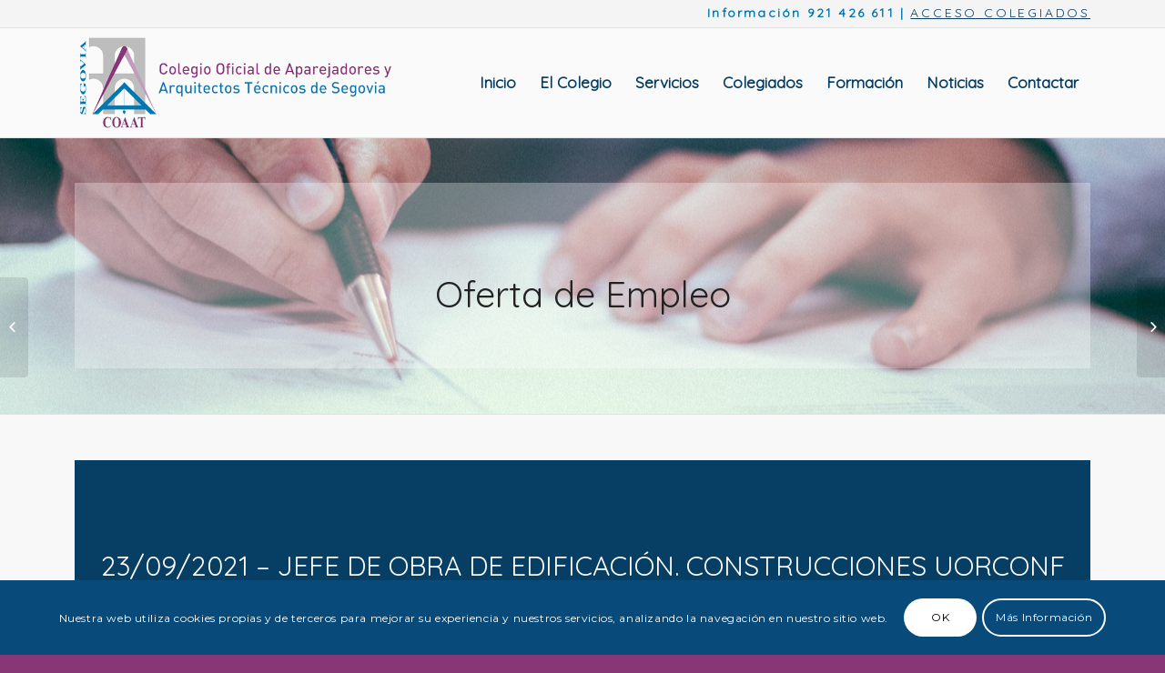

--- FILE ---
content_type: text/html; charset=UTF-8
request_url: https://www.coaatsg.es/23-09-2021-jefe-de-obra-de-edificacion-construcciones-uorconf-s-l/
body_size: 16238
content:
<!DOCTYPE html>
<html lang="es" class="html_stretched responsive av-preloader-active av-preloader-enabled av-default-lightbox  html_header_top html_logo_left html_main_nav_header html_menu_right html_custom html_header_sticky html_header_shrinking_disabled html_header_topbar_active html_mobile_menu_tablet html_header_searchicon_disabled html_content_align_center html_header_unstick_top_disabled html_header_stretch_disabled html_elegant-blog html_av-overlay-side html_av-overlay-side-minimal html_av-submenu-noclone html_entry_id_5725 av-no-preview html_text_menu_active ">
<head>
<meta charset="UTF-8" />


<!-- mobile setting -->
<meta name="viewport" content="width=device-width, initial-scale=1, maximum-scale=1">

<!-- Scripts/CSS and wp_head hook -->
<meta name='robots' content='index, follow, max-image-preview:large, max-snippet:-1, max-video-preview:-1' />
	<style>img:is([sizes="auto" i], [sizes^="auto," i]) { contain-intrinsic-size: 3000px 1500px }</style>
	
	<!-- This site is optimized with the Yoast SEO plugin v26.8 - https://yoast.com/product/yoast-seo-wordpress/ -->
	<title>23/09/2021 – JEFE DE OBRA DE EDIFICACIÓN. CONSTRUCCIONES UORCONF S.L. - COAAT SEGOVIA</title>
	<link rel="canonical" href="https://www.coaatsg.es/23-09-2021-jefe-de-obra-de-edificacion-construcciones-uorconf-s-l/" />
	<meta property="og:locale" content="es_ES" />
	<meta property="og:type" content="article" />
	<meta property="og:title" content="23/09/2021 – JEFE DE OBRA DE EDIFICACIÓN. CONSTRUCCIONES UORCONF S.L. - COAAT SEGOVIA" />
	<meta property="og:url" content="https://www.coaatsg.es/23-09-2021-jefe-de-obra-de-edificacion-construcciones-uorconf-s-l/" />
	<meta property="og:site_name" content="COAAT SEGOVIA" />
	<meta property="article:published_time" content="2021-09-23T12:26:28+00:00" />
	<meta property="article:modified_time" content="2021-09-23T12:29:28+00:00" />
	<meta name="author" content="usu_wpcoatsg" />
	<meta name="twitter:card" content="summary_large_image" />
	<meta name="twitter:label1" content="Escrito por" />
	<meta name="twitter:data1" content="usu_wpcoatsg" />
	<meta name="twitter:label2" content="Tiempo de lectura" />
	<meta name="twitter:data2" content="4 minutos" />
	<script type="application/ld+json" class="yoast-schema-graph">{"@context":"https://schema.org","@graph":[{"@type":"Article","@id":"https://www.coaatsg.es/23-09-2021-jefe-de-obra-de-edificacion-construcciones-uorconf-s-l/#article","isPartOf":{"@id":"https://www.coaatsg.es/23-09-2021-jefe-de-obra-de-edificacion-construcciones-uorconf-s-l/"},"author":{"name":"usu_wpcoatsg","@id":"https://www.coaatsg.es/#/schema/person/ab33794f037fe7f5f6a0d50e730fc074"},"headline":"23/09/2021 – JEFE DE OBRA DE EDIFICACIÓN. CONSTRUCCIONES UORCONF S.L.","datePublished":"2021-09-23T12:26:28+00:00","dateModified":"2021-09-23T12:29:28+00:00","mainEntityOfPage":{"@id":"https://www.coaatsg.es/23-09-2021-jefe-de-obra-de-edificacion-construcciones-uorconf-s-l/"},"wordCount":886,"articleSection":["2021","Ofertas de Empleo"],"inLanguage":"es"},{"@type":"WebPage","@id":"https://www.coaatsg.es/23-09-2021-jefe-de-obra-de-edificacion-construcciones-uorconf-s-l/","url":"https://www.coaatsg.es/23-09-2021-jefe-de-obra-de-edificacion-construcciones-uorconf-s-l/","name":"23/09/2021 – JEFE DE OBRA DE EDIFICACIÓN. CONSTRUCCIONES UORCONF S.L. - COAAT SEGOVIA","isPartOf":{"@id":"https://www.coaatsg.es/#website"},"datePublished":"2021-09-23T12:26:28+00:00","dateModified":"2021-09-23T12:29:28+00:00","author":{"@id":"https://www.coaatsg.es/#/schema/person/ab33794f037fe7f5f6a0d50e730fc074"},"breadcrumb":{"@id":"https://www.coaatsg.es/23-09-2021-jefe-de-obra-de-edificacion-construcciones-uorconf-s-l/#breadcrumb"},"inLanguage":"es","potentialAction":[{"@type":"ReadAction","target":["https://www.coaatsg.es/23-09-2021-jefe-de-obra-de-edificacion-construcciones-uorconf-s-l/"]}]},{"@type":"BreadcrumbList","@id":"https://www.coaatsg.es/23-09-2021-jefe-de-obra-de-edificacion-construcciones-uorconf-s-l/#breadcrumb","itemListElement":[{"@type":"ListItem","position":1,"name":"Portada","item":"https://www.coaatsg.es/home/"},{"@type":"ListItem","position":2,"name":"23/09/2021 – JEFE DE OBRA DE EDIFICACIÓN. CONSTRUCCIONES UORCONF S.L."}]},{"@type":"WebSite","@id":"https://www.coaatsg.es/#website","url":"https://www.coaatsg.es/","name":"COAAT SEGOVIA","description":"Colegio Oficial de Aparejadores y Arquitectos Técnicos de Segovia","potentialAction":[{"@type":"SearchAction","target":{"@type":"EntryPoint","urlTemplate":"https://www.coaatsg.es/?s={search_term_string}"},"query-input":{"@type":"PropertyValueSpecification","valueRequired":true,"valueName":"search_term_string"}}],"inLanguage":"es"},{"@type":"Person","@id":"https://www.coaatsg.es/#/schema/person/ab33794f037fe7f5f6a0d50e730fc074","name":"usu_wpcoatsg","image":{"@type":"ImageObject","inLanguage":"es","@id":"https://www.coaatsg.es/#/schema/person/image/","url":"https://secure.gravatar.com/avatar/4f5c1607bf2d02466c46a4e75c7ddbeb58d340b0fba57b8bd4b55ec23019ba4f?s=96&d=mm&r=g","contentUrl":"https://secure.gravatar.com/avatar/4f5c1607bf2d02466c46a4e75c7ddbeb58d340b0fba57b8bd4b55ec23019ba4f?s=96&d=mm&r=g","caption":"usu_wpcoatsg"},"url":"https://www.coaatsg.es/author/usu_wpcoatsg/"}]}</script>
	<!-- / Yoast SEO plugin. -->


<link rel='dns-prefetch' href='//fonts.googleapis.com' />
<link rel="alternate" type="application/rss+xml" title="COAAT SEGOVIA &raquo; Feed" href="https://www.coaatsg.es/feed/" />
<link rel="alternate" type="application/rss+xml" title="COAAT SEGOVIA &raquo; Feed de los comentarios" href="https://www.coaatsg.es/comments/feed/" />

<!-- google webfont font replacement -->

			<script type='text/javascript'>
			if(!document.cookie.match(/aviaPrivacyGoogleWebfontsDisabled/)){
				(function() {
					var f = document.createElement('link');
					
					f.type 	= 'text/css';
					f.rel 	= 'stylesheet';
					f.href 	= '//fonts.googleapis.com/css?family=Quicksand%7CMontserrat';
					f.id 	= 'avia-google-webfont';
					
					document.getElementsByTagName('head')[0].appendChild(f);
				})();
			}
			</script>
			<script type="text/javascript">
/* <![CDATA[ */
window._wpemojiSettings = {"baseUrl":"https:\/\/s.w.org\/images\/core\/emoji\/16.0.1\/72x72\/","ext":".png","svgUrl":"https:\/\/s.w.org\/images\/core\/emoji\/16.0.1\/svg\/","svgExt":".svg","source":{"concatemoji":"https:\/\/www.coaatsg.es\/wp-includes\/js\/wp-emoji-release.min.js?ver=6.8.3"}};
/*! This file is auto-generated */
!function(s,n){var o,i,e;function c(e){try{var t={supportTests:e,timestamp:(new Date).valueOf()};sessionStorage.setItem(o,JSON.stringify(t))}catch(e){}}function p(e,t,n){e.clearRect(0,0,e.canvas.width,e.canvas.height),e.fillText(t,0,0);var t=new Uint32Array(e.getImageData(0,0,e.canvas.width,e.canvas.height).data),a=(e.clearRect(0,0,e.canvas.width,e.canvas.height),e.fillText(n,0,0),new Uint32Array(e.getImageData(0,0,e.canvas.width,e.canvas.height).data));return t.every(function(e,t){return e===a[t]})}function u(e,t){e.clearRect(0,0,e.canvas.width,e.canvas.height),e.fillText(t,0,0);for(var n=e.getImageData(16,16,1,1),a=0;a<n.data.length;a++)if(0!==n.data[a])return!1;return!0}function f(e,t,n,a){switch(t){case"flag":return n(e,"\ud83c\udff3\ufe0f\u200d\u26a7\ufe0f","\ud83c\udff3\ufe0f\u200b\u26a7\ufe0f")?!1:!n(e,"\ud83c\udde8\ud83c\uddf6","\ud83c\udde8\u200b\ud83c\uddf6")&&!n(e,"\ud83c\udff4\udb40\udc67\udb40\udc62\udb40\udc65\udb40\udc6e\udb40\udc67\udb40\udc7f","\ud83c\udff4\u200b\udb40\udc67\u200b\udb40\udc62\u200b\udb40\udc65\u200b\udb40\udc6e\u200b\udb40\udc67\u200b\udb40\udc7f");case"emoji":return!a(e,"\ud83e\udedf")}return!1}function g(e,t,n,a){var r="undefined"!=typeof WorkerGlobalScope&&self instanceof WorkerGlobalScope?new OffscreenCanvas(300,150):s.createElement("canvas"),o=r.getContext("2d",{willReadFrequently:!0}),i=(o.textBaseline="top",o.font="600 32px Arial",{});return e.forEach(function(e){i[e]=t(o,e,n,a)}),i}function t(e){var t=s.createElement("script");t.src=e,t.defer=!0,s.head.appendChild(t)}"undefined"!=typeof Promise&&(o="wpEmojiSettingsSupports",i=["flag","emoji"],n.supports={everything:!0,everythingExceptFlag:!0},e=new Promise(function(e){s.addEventListener("DOMContentLoaded",e,{once:!0})}),new Promise(function(t){var n=function(){try{var e=JSON.parse(sessionStorage.getItem(o));if("object"==typeof e&&"number"==typeof e.timestamp&&(new Date).valueOf()<e.timestamp+604800&&"object"==typeof e.supportTests)return e.supportTests}catch(e){}return null}();if(!n){if("undefined"!=typeof Worker&&"undefined"!=typeof OffscreenCanvas&&"undefined"!=typeof URL&&URL.createObjectURL&&"undefined"!=typeof Blob)try{var e="postMessage("+g.toString()+"("+[JSON.stringify(i),f.toString(),p.toString(),u.toString()].join(",")+"));",a=new Blob([e],{type:"text/javascript"}),r=new Worker(URL.createObjectURL(a),{name:"wpTestEmojiSupports"});return void(r.onmessage=function(e){c(n=e.data),r.terminate(),t(n)})}catch(e){}c(n=g(i,f,p,u))}t(n)}).then(function(e){for(var t in e)n.supports[t]=e[t],n.supports.everything=n.supports.everything&&n.supports[t],"flag"!==t&&(n.supports.everythingExceptFlag=n.supports.everythingExceptFlag&&n.supports[t]);n.supports.everythingExceptFlag=n.supports.everythingExceptFlag&&!n.supports.flag,n.DOMReady=!1,n.readyCallback=function(){n.DOMReady=!0}}).then(function(){return e}).then(function(){var e;n.supports.everything||(n.readyCallback(),(e=n.source||{}).concatemoji?t(e.concatemoji):e.wpemoji&&e.twemoji&&(t(e.twemoji),t(e.wpemoji)))}))}((window,document),window._wpemojiSettings);
/* ]]> */
</script>
<link rel='stylesheet' id='mec-select2-style-css' href='https://www.coaatsg.es/wp-content/plugins/modern-events-calendar-lite/assets/packages/select2/select2.min.css?ver=6.4.1' type='text/css' media='all' />
<link rel='stylesheet' id='mec-font-icons-css' href='https://www.coaatsg.es/wp-content/plugins/modern-events-calendar-lite/assets/css/iconfonts.css?ver=6.8.3' type='text/css' media='all' />
<link rel='stylesheet' id='mec-frontend-style-css' href='https://www.coaatsg.es/wp-content/plugins/modern-events-calendar-lite/assets/css/frontend.min.css?ver=6.4.1' type='text/css' media='all' />
<link rel='stylesheet' id='mec-tooltip-style-css' href='https://www.coaatsg.es/wp-content/plugins/modern-events-calendar-lite/assets/packages/tooltip/tooltip.css?ver=6.8.3' type='text/css' media='all' />
<link rel='stylesheet' id='mec-tooltip-shadow-style-css' href='https://www.coaatsg.es/wp-content/plugins/modern-events-calendar-lite/assets/packages/tooltip/tooltipster-sideTip-shadow.min.css?ver=6.8.3' type='text/css' media='all' />
<link rel='stylesheet' id='featherlight-css' href='https://www.coaatsg.es/wp-content/plugins/modern-events-calendar-lite/assets/packages/featherlight/featherlight.css?ver=6.8.3' type='text/css' media='all' />
<link rel='stylesheet' id='mec-google-fonts-css' href='//fonts.googleapis.com/css?family=Montserrat%3A400%2C700%7CRoboto%3A100%2C300%2C400%2C700&#038;ver=6.8.3' type='text/css' media='all' />
<link rel='stylesheet' id='mec-custom-google-font-css' href='https://fonts.googleapis.com/css?family=Roboto%3A100%2C+100italic%2C+300%2C+300italic%2C+regular%2C+italic%2C+500%2C+500italic%2C+700%2C+700italic%2C+900%2C+900italic%2C+%7CRaleway%3A900italic%2C+900italic%2C+900italic%2C+900italic%2C+900italic%2C+900italic%2C+900italic%2C+900italic%2C+900italic%2C+900italic%2C+900italic%2C+900italic%2C+900italic%2C+900italic%2C+900italic%2C+900italic%2C+900italic%2C+900italic%2C+&#038;subset=latin%2Clatin-ext' type='text/css' media='all' />
<link rel='stylesheet' id='mec-lity-style-css' href='https://www.coaatsg.es/wp-content/plugins/modern-events-calendar-lite/assets/packages/lity/lity.min.css?ver=6.8.3' type='text/css' media='all' />
<link rel='stylesheet' id='mec-general-calendar-style-css' href='https://www.coaatsg.es/wp-content/plugins/modern-events-calendar-lite/assets/css/mec-general-calendar.css?ver=6.8.3' type='text/css' media='all' />
<style id='wp-emoji-styles-inline-css' type='text/css'>

	img.wp-smiley, img.emoji {
		display: inline !important;
		border: none !important;
		box-shadow: none !important;
		height: 1em !important;
		width: 1em !important;
		margin: 0 0.07em !important;
		vertical-align: -0.1em !important;
		background: none !important;
		padding: 0 !important;
	}
</style>
<link rel='stylesheet' id='avia-merged-styles-css' href='https://www.coaatsg.es/wp-content/uploads/dynamic_avia/avia-merged-styles-b9373a7869e29ddc0a420799fdd31851.css' type='text/css' media='all' />
<script type="text/javascript" src="https://www.coaatsg.es/wp-includes/js/jquery/jquery.min.js?ver=3.7.1" id="jquery-core-js"></script>
<script type="text/javascript" src="https://www.coaatsg.es/wp-includes/js/jquery/jquery-migrate.min.js?ver=3.4.1" id="jquery-migrate-js"></script>
<script type="text/javascript" src="https://www.coaatsg.es/wp-content/plugins/modern-events-calendar-lite/assets/js/mec-general-calendar.js?ver=6.4.1" id="mec-general-calendar-script-js"></script>
<script type="text/javascript" id="mec-frontend-script-js-extra">
/* <![CDATA[ */
var mecdata = {"day":"d\u00eda","days":"d\u00edas","hour":"hora","hours":"horas","minute":"minuto","minutes":"minutos","second":"segundo","seconds":"segundos","elementor_edit_mode":"no","recapcha_key":"","ajax_url":"https:\/\/www.coaatsg.es\/wp-admin\/admin-ajax.php","fes_nonce":"ccbd44e150","current_year":"2026","current_month":"01","datepicker_format":"yy-mm-dd&Y-m-d"};
/* ]]> */
</script>
<script type="text/javascript" src="https://www.coaatsg.es/wp-content/plugins/modern-events-calendar-lite/assets/js/frontend.js?ver=6.4.1" id="mec-frontend-script-js"></script>
<script type="text/javascript" src="https://www.coaatsg.es/wp-content/plugins/modern-events-calendar-lite/assets/js/events.js?ver=6.4.1" id="mec-events-script-js"></script>
<script type="text/javascript" src="https://www.coaatsg.es/wp-content/plugins/itro-popup/scripts/itro-scripts.js?ver=6.8.3" id="itro-scripts-js"></script>
<link rel="https://api.w.org/" href="https://www.coaatsg.es/wp-json/" /><link rel="alternate" title="JSON" type="application/json" href="https://www.coaatsg.es/wp-json/wp/v2/posts/5725" /><link rel="EditURI" type="application/rsd+xml" title="RSD" href="https://www.coaatsg.es/xmlrpc.php?rsd" />
<meta name="generator" content="WordPress 6.8.3" />
<link rel='shortlink' href='https://www.coaatsg.es/?p=5725' />
<link rel="alternate" title="oEmbed (JSON)" type="application/json+oembed" href="https://www.coaatsg.es/wp-json/oembed/1.0/embed?url=https%3A%2F%2Fwww.coaatsg.es%2F23-09-2021-jefe-de-obra-de-edificacion-construcciones-uorconf-s-l%2F" />
<link rel="alternate" title="oEmbed (XML)" type="text/xml+oembed" href="https://www.coaatsg.es/wp-json/oembed/1.0/embed?url=https%3A%2F%2Fwww.coaatsg.es%2F23-09-2021-jefe-de-obra-de-edificacion-construcciones-uorconf-s-l%2F&#038;format=xml" />
<link rel="profile" href="http://gmpg.org/xfn/11" />
<link rel="alternate" type="application/rss+xml" title="COAAT SEGOVIA RSS2 Feed" href="https://www.coaatsg.es/feed/" />
<link rel="pingback" href="https://www.coaatsg.es/xmlrpc.php" />

<style type='text/css' media='screen'>
 #top #header_main > .container, #top #header_main > .container .main_menu  .av-main-nav > li > a, #top #header_main #menu-item-shop .cart_dropdown_link{ height:120px; line-height: 120px; }
 .html_top_nav_header .av-logo-container{ height:120px;  }
 .html_header_top.html_header_sticky #top #wrap_all #main{ padding-top:150px; } 
</style>
<!--[if lt IE 9]><script src="https://www.coaatsg.es/wp-content/themes/enfold/js/html5shiv.js"></script><![endif]-->
<link rel="icon" href="https://www.coaatsg.es/wp-content/uploads/2019/07/logo_coaatsg.png" type="image/png">

<!-- To speed up the rendering and to display the site as fast as possible to the user we include some styles and scripts for above the fold content inline -->
<script type="text/javascript">'use strict';var avia_is_mobile=!1;if(/Android|webOS|iPhone|iPad|iPod|BlackBerry|IEMobile|Opera Mini/i.test(navigator.userAgent)&&'ontouchstart' in document.documentElement){avia_is_mobile=!0;document.documentElement.className+=' avia_mobile '}
else{document.documentElement.className+=' avia_desktop '};document.documentElement.className+=' js_active ';(function(){var e=['-webkit-','-moz-','-ms-',''],n='';for(var t in e){if(e[t]+'transform' in document.documentElement.style){document.documentElement.className+=' avia_transform ';n=e[t]+'transform'};if(e[t]+'perspective' in document.documentElement.style)document.documentElement.className+=' avia_transform3d '};if(typeof document.getElementsByClassName=='function'&&typeof document.documentElement.getBoundingClientRect=='function'&&avia_is_mobile==!1){if(n&&window.innerHeight>0){setTimeout(function(){var e=0,o={},a=0,t=document.getElementsByClassName('av-parallax'),i=window.pageYOffset||document.documentElement.scrollTop;for(e=0;e<t.length;e++){t[e].style.top='0px';o=t[e].getBoundingClientRect();a=Math.ceil((window.innerHeight+i-o.top)*0.3);t[e].style[n]='translate(0px, '+a+'px)';t[e].style.top='auto';t[e].className+=' enabled-parallax '}},50)}}})();</script>		<style type="text/css" id="wp-custom-css">
			avia-menu-subtext {
    color: #073e63;
}

.av-minimal-toggle.togglecontainer .single_toggle .toggler {
    border-radius: 0;
    border-left: none;
    border-right: none;
    border-top: none;
    font-size: 0.8em;
}
.avia-menu-fx {
position: absolute;
bottom: -10px;
height: 18px;
z-index: 10;
width: 100%;
left: 0;
opacity: 0;
visibility: hidden;
}
.avia-slideshow.image_no_stretch li img {
    width: 100%;
}
		</style>
		<style type='text/css'>
@font-face {font-family: 'entypo-fontello'; font-weight: normal; font-style: normal; font-display: auto;
src: url('https://www.coaatsg.es/wp-content/themes/enfold/config-templatebuilder/avia-template-builder/assets/fonts/entypo-fontello.eot');
src: url('https://www.coaatsg.es/wp-content/themes/enfold/config-templatebuilder/avia-template-builder/assets/fonts/entypo-fontello.eot?#iefix') format('embedded-opentype'), 
url('https://www.coaatsg.es/wp-content/themes/enfold/config-templatebuilder/avia-template-builder/assets/fonts/entypo-fontello.woff') format('woff'), 
url('https://www.coaatsg.es/wp-content/themes/enfold/config-templatebuilder/avia-template-builder/assets/fonts/entypo-fontello.ttf') format('truetype'), 
url('https://www.coaatsg.es/wp-content/themes/enfold/config-templatebuilder/avia-template-builder/assets/fonts/entypo-fontello.svg#entypo-fontello') format('svg');
} #top .avia-font-entypo-fontello, body .avia-font-entypo-fontello, html body [data-av_iconfont='entypo-fontello']:before{ font-family: 'entypo-fontello'; }

@font-face {font-family: 'justice'; font-weight: normal; font-style: normal; font-display: auto;
src: url('https://www.coaatsg.es/wp-content/uploads/avia_fonts/justice/justice.eot');
src: url('https://www.coaatsg.es/wp-content/uploads/avia_fonts/justice/justice.eot?#iefix') format('embedded-opentype'), 
url('https://www.coaatsg.es/wp-content/uploads/avia_fonts/justice/justice.woff') format('woff'), 
url('https://www.coaatsg.es/wp-content/uploads/avia_fonts/justice/justice.ttf') format('truetype'), 
url('https://www.coaatsg.es/wp-content/uploads/avia_fonts/justice/justice.svg#justice') format('svg');
} #top .avia-font-justice, body .avia-font-justice, html body [data-av_iconfont='justice']:before{ font-family: 'justice'; }
</style><style type="text/css">.mec-wrap, .mec-wrap div:not([class^="elementor-"]), .lity-container, .mec-wrap h1, .mec-wrap h2, .mec-wrap h3, .mec-wrap h4, .mec-wrap h5, .mec-wrap h6, .entry-content .mec-wrap h1, .entry-content .mec-wrap h2, .entry-content .mec-wrap h3, .entry-content .mec-wrap h4, .entry-content .mec-wrap h5, .entry-content .mec-wrap h6, .mec-wrap .mec-totalcal-box input[type="submit"], .mec-wrap .mec-totalcal-box .mec-totalcal-view span, .mec-agenda-event-title a, .lity-content .mec-events-meta-group-booking select, .lity-content .mec-book-ticket-variation h5, .lity-content .mec-events-meta-group-booking input[type="number"], .lity-content .mec-events-meta-group-booking input[type="text"], .lity-content .mec-events-meta-group-booking input[type="email"],.mec-organizer-item a, .mec-single-event .mec-events-meta-group-booking ul.mec-book-tickets-container li.mec-book-ticket-container label { font-family: "Montserrat", -apple-system, BlinkMacSystemFont, "Segoe UI", Roboto, sans-serif;}.mec-event-content p, .mec-search-bar-result .mec-event-detail{ font-family: Roboto, sans-serif;} .mec-wrap .mec-totalcal-box input, .mec-wrap .mec-totalcal-box select, .mec-checkboxes-search .mec-searchbar-category-wrap, .mec-wrap .mec-totalcal-box .mec-totalcal-view span { font-family: "Roboto", Helvetica, Arial, sans-serif; }.mec-event-grid-modern .event-grid-modern-head .mec-event-day, .mec-event-list-minimal .mec-time-details, .mec-event-list-minimal .mec-event-detail, .mec-event-list-modern .mec-event-detail, .mec-event-grid-minimal .mec-time-details, .mec-event-grid-minimal .mec-event-detail, .mec-event-grid-simple .mec-event-detail, .mec-event-cover-modern .mec-event-place, .mec-event-cover-clean .mec-event-place, .mec-calendar .mec-event-article .mec-localtime-details div, .mec-calendar .mec-event-article .mec-event-detail, .mec-calendar.mec-calendar-daily .mec-calendar-d-top h2, .mec-calendar.mec-calendar-daily .mec-calendar-d-top h3, .mec-toggle-item-col .mec-event-day, .mec-weather-summary-temp { font-family: "Roboto", sans-serif; } .mec-fes-form, .mec-fes-list, .mec-fes-form input, .mec-event-date .mec-tooltip .box, .mec-event-status .mec-tooltip .box, .ui-datepicker.ui-widget, .mec-fes-form button[type="submit"].mec-fes-sub-button, .mec-wrap .mec-timeline-events-container p, .mec-wrap .mec-timeline-events-container h4, .mec-wrap .mec-timeline-events-container div, .mec-wrap .mec-timeline-events-container a, .mec-wrap .mec-timeline-events-container span { font-family: -apple-system, BlinkMacSystemFont, "Segoe UI", Roboto, sans-serif !important; }.mec-hourly-schedule-speaker-name, .mec-events-meta-group-countdown .countdown-w span, .mec-single-event .mec-event-meta dt, .mec-hourly-schedule-speaker-job-title, .post-type-archive-mec-events h1, .mec-ticket-available-spots .mec-event-ticket-name, .tax-mec_category h1, .mec-wrap h1, .mec-wrap h2, .mec-wrap h3, .mec-wrap h4, .mec-wrap h5, .mec-wrap h6,.entry-content .mec-wrap h1, .entry-content .mec-wrap h2, .entry-content .mec-wrap h3,.entry-content  .mec-wrap h4, .entry-content .mec-wrap h5, .entry-content .mec-wrap h6{ font-family: 'Roboto', Helvetica, Arial, sans-serif;}.mec-single-event .mec-event-meta .mec-events-event-cost, .mec-event-data-fields .mec-event-data-field-item .mec-event-data-field-value, .mec-event-data-fields .mec-event-data-field-item .mec-event-data-field-name, .mec-wrap .info-msg div, .mec-wrap .mec-error div, .mec-wrap .mec-success div, .mec-wrap .warning-msg div, .mec-breadcrumbs .mec-current, .mec-events-meta-group-tags, .mec-single-event .mec-events-meta-group-booking .mec-event-ticket-available, .mec-single-modern .mec-single-event-bar>div dd, .mec-single-event .mec-event-meta dd, .mec-single-event .mec-event-meta dd a, .mec-next-occ-booking span, .mec-hourly-schedule-speaker-description, .mec-single-event .mec-speakers-details ul li .mec-speaker-job-title, .mec-single-event .mec-speakers-details ul li .mec-speaker-name, .mec-event-data-field-items, .mec-load-more-button, .mec-events-meta-group-tags a, .mec-events-button, .mec-wrap abbr, .mec-event-schedule-content dl dt, .mec-breadcrumbs a, .mec-breadcrumbs span .mec-event-content p, .mec-wrap p { font-family: 'Raleway',sans-serif; font-weight:300;}.mec-event-grid-minimal .mec-modal-booking-button:hover, .mec-events-timeline-wrap .mec-organizer-item a, .mec-events-timeline-wrap .mec-organizer-item:after, .mec-events-timeline-wrap .mec-shortcode-organizers i, .mec-timeline-event .mec-modal-booking-button, .mec-wrap .mec-map-lightbox-wp.mec-event-list-classic .mec-event-date, .mec-timetable-t2-col .mec-modal-booking-button:hover, .mec-event-container-classic .mec-modal-booking-button:hover, .mec-calendar-events-side .mec-modal-booking-button:hover, .mec-event-grid-yearly  .mec-modal-booking-button, .mec-events-agenda .mec-modal-booking-button, .mec-event-grid-simple .mec-modal-booking-button, .mec-event-list-minimal  .mec-modal-booking-button:hover, .mec-timeline-month-divider,  .mec-wrap.colorskin-custom .mec-totalcal-box .mec-totalcal-view span:hover,.mec-wrap.colorskin-custom .mec-calendar.mec-event-calendar-classic .mec-selected-day,.mec-wrap.colorskin-custom .mec-color, .mec-wrap.colorskin-custom .mec-event-sharing-wrap .mec-event-sharing > li:hover a, .mec-wrap.colorskin-custom .mec-color-hover:hover, .mec-wrap.colorskin-custom .mec-color-before *:before ,.mec-wrap.colorskin-custom .mec-widget .mec-event-grid-classic.owl-carousel .owl-nav i,.mec-wrap.colorskin-custom .mec-event-list-classic a.magicmore:hover,.mec-wrap.colorskin-custom .mec-event-grid-simple:hover .mec-event-title,.mec-wrap.colorskin-custom .mec-single-event .mec-event-meta dd.mec-events-event-categories:before,.mec-wrap.colorskin-custom .mec-single-event-date:before,.mec-wrap.colorskin-custom .mec-single-event-time:before,.mec-wrap.colorskin-custom .mec-events-meta-group.mec-events-meta-group-venue:before,.mec-wrap.colorskin-custom .mec-calendar .mec-calendar-side .mec-previous-month i,.mec-wrap.colorskin-custom .mec-calendar .mec-calendar-side .mec-next-month:hover,.mec-wrap.colorskin-custom .mec-calendar .mec-calendar-side .mec-previous-month:hover,.mec-wrap.colorskin-custom .mec-calendar .mec-calendar-side .mec-next-month:hover,.mec-wrap.colorskin-custom .mec-calendar.mec-event-calendar-classic dt.mec-selected-day:hover,.mec-wrap.colorskin-custom .mec-infowindow-wp h5 a:hover, .colorskin-custom .mec-events-meta-group-countdown .mec-end-counts h3,.mec-calendar .mec-calendar-side .mec-next-month i,.mec-wrap .mec-totalcal-box i,.mec-calendar .mec-event-article .mec-event-title a:hover,.mec-attendees-list-details .mec-attendee-profile-link a:hover,.mec-wrap.colorskin-custom .mec-next-event-details li i, .mec-next-event-details i:before, .mec-marker-infowindow-wp .mec-marker-infowindow-count, .mec-next-event-details a,.mec-wrap.colorskin-custom .mec-events-masonry-cats a.mec-masonry-cat-selected,.lity .mec-color,.lity .mec-color-before :before,.lity .mec-color-hover:hover,.lity .mec-wrap .mec-color,.lity .mec-wrap .mec-color-before :before,.lity .mec-wrap .mec-color-hover:hover,.leaflet-popup-content .mec-color,.leaflet-popup-content .mec-color-before :before,.leaflet-popup-content .mec-color-hover:hover,.leaflet-popup-content .mec-wrap .mec-color,.leaflet-popup-content .mec-wrap .mec-color-before :before,.leaflet-popup-content .mec-wrap .mec-color-hover:hover, .mec-calendar.mec-calendar-daily .mec-calendar-d-table .mec-daily-view-day.mec-daily-view-day-active.mec-color, .mec-map-boxshow div .mec-map-view-event-detail.mec-event-detail i,.mec-map-boxshow div .mec-map-view-event-detail.mec-event-detail:hover,.mec-map-boxshow .mec-color,.mec-map-boxshow .mec-color-before :before,.mec-map-boxshow .mec-color-hover:hover,.mec-map-boxshow .mec-wrap .mec-color,.mec-map-boxshow .mec-wrap .mec-color-before :before,.mec-map-boxshow .mec-wrap .mec-color-hover:hover, .mec-choosen-time-message, .mec-booking-calendar-month-navigation .mec-next-month:hover, .mec-booking-calendar-month-navigation .mec-previous-month:hover, .mec-yearly-view-wrap .mec-agenda-event-title a:hover, .mec-yearly-view-wrap .mec-yearly-title-sec .mec-next-year i, .mec-yearly-view-wrap .mec-yearly-title-sec .mec-previous-year i, .mec-yearly-view-wrap .mec-yearly-title-sec .mec-next-year:hover, .mec-yearly-view-wrap .mec-yearly-title-sec .mec-previous-year:hover, .mec-av-spot .mec-av-spot-head .mec-av-spot-box span, .mec-wrap.colorskin-custom .mec-calendar .mec-calendar-side .mec-previous-month:hover .mec-load-month-link, .mec-wrap.colorskin-custom .mec-calendar .mec-calendar-side .mec-next-month:hover .mec-load-month-link, .mec-yearly-view-wrap .mec-yearly-title-sec .mec-previous-year:hover .mec-load-month-link, .mec-yearly-view-wrap .mec-yearly-title-sec .mec-next-year:hover .mec-load-month-link, .mec-skin-list-events-container .mec-data-fields-tooltip .mec-data-fields-tooltip-box ul .mec-event-data-field-item a, .mec-booking-shortcode .mec-event-ticket-name, .mec-booking-shortcode .mec-event-ticket-price, .mec-booking-shortcode .mec-ticket-variation-name, .mec-booking-shortcode .mec-ticket-variation-price, .mec-booking-shortcode label, .mec-booking-shortcode .nice-select, .mec-booking-shortcode input, .mec-booking-shortcode span.mec-book-price-detail-description, .mec-booking-shortcode .mec-ticket-name, .mec-booking-shortcode label.wn-checkbox-label, .mec-wrap.mec-cart table tr td a {color: #2d5c88}.mec-skin-carousel-container .mec-event-footer-carousel-type3 .mec-modal-booking-button:hover, .mec-wrap.colorskin-custom .mec-event-sharing .mec-event-share:hover .event-sharing-icon,.mec-wrap.colorskin-custom .mec-event-grid-clean .mec-event-date,.mec-wrap.colorskin-custom .mec-event-list-modern .mec-event-sharing > li:hover a i,.mec-wrap.colorskin-custom .mec-event-list-modern .mec-event-sharing .mec-event-share:hover .mec-event-sharing-icon,.mec-wrap.colorskin-custom .mec-event-list-modern .mec-event-sharing li:hover a i,.mec-wrap.colorskin-custom .mec-calendar:not(.mec-event-calendar-classic) .mec-selected-day,.mec-wrap.colorskin-custom .mec-calendar .mec-selected-day:hover,.mec-wrap.colorskin-custom .mec-calendar .mec-calendar-row  dt.mec-has-event:hover,.mec-wrap.colorskin-custom .mec-calendar .mec-has-event:after, .mec-wrap.colorskin-custom .mec-bg-color, .mec-wrap.colorskin-custom .mec-bg-color-hover:hover, .colorskin-custom .mec-event-sharing-wrap:hover > li, .mec-wrap.colorskin-custom .mec-totalcal-box .mec-totalcal-view span.mec-totalcalview-selected,.mec-wrap .flip-clock-wrapper ul li a div div.inn,.mec-wrap .mec-totalcal-box .mec-totalcal-view span.mec-totalcalview-selected,.event-carousel-type1-head .mec-event-date-carousel,.mec-event-countdown-style3 .mec-event-date,#wrap .mec-wrap article.mec-event-countdown-style1,.mec-event-countdown-style1 .mec-event-countdown-part3 a.mec-event-button,.mec-wrap .mec-event-countdown-style2,.mec-map-get-direction-btn-cnt input[type="submit"],.mec-booking button,span.mec-marker-wrap,.mec-wrap.colorskin-custom .mec-timeline-events-container .mec-timeline-event-date:before, .mec-has-event-for-booking.mec-active .mec-calendar-novel-selected-day, .mec-booking-tooltip.multiple-time .mec-booking-calendar-date.mec-active, .mec-booking-tooltip.multiple-time .mec-booking-calendar-date:hover, .mec-ongoing-normal-label, .mec-calendar .mec-has-event:after, .mec-event-list-modern .mec-event-sharing li:hover .telegram{background-color: #2d5c88;}.mec-booking-tooltip.multiple-time .mec-booking-calendar-date:hover, .mec-calendar-day.mec-active .mec-booking-tooltip.multiple-time .mec-booking-calendar-date.mec-active{ background-color: #2d5c88;}.mec-skin-carousel-container .mec-event-footer-carousel-type3 .mec-modal-booking-button:hover, .mec-timeline-month-divider, .mec-wrap.colorskin-custom .mec-single-event .mec-speakers-details ul li .mec-speaker-avatar a:hover img,.mec-wrap.colorskin-custom .mec-event-list-modern .mec-event-sharing > li:hover a i,.mec-wrap.colorskin-custom .mec-event-list-modern .mec-event-sharing .mec-event-share:hover .mec-event-sharing-icon,.mec-wrap.colorskin-custom .mec-event-list-standard .mec-month-divider span:before,.mec-wrap.colorskin-custom .mec-single-event .mec-social-single:before,.mec-wrap.colorskin-custom .mec-single-event .mec-frontbox-title:before,.mec-wrap.colorskin-custom .mec-calendar .mec-calendar-events-side .mec-table-side-day, .mec-wrap.colorskin-custom .mec-border-color, .mec-wrap.colorskin-custom .mec-border-color-hover:hover, .colorskin-custom .mec-single-event .mec-frontbox-title:before, .colorskin-custom .mec-single-event .mec-wrap-checkout h4:before, .colorskin-custom .mec-single-event .mec-events-meta-group-booking form > h4:before, .mec-wrap.colorskin-custom .mec-totalcal-box .mec-totalcal-view span.mec-totalcalview-selected,.mec-wrap .mec-totalcal-box .mec-totalcal-view span.mec-totalcalview-selected,.event-carousel-type1-head .mec-event-date-carousel:after,.mec-wrap.colorskin-custom .mec-events-masonry-cats a.mec-masonry-cat-selected, .mec-marker-infowindow-wp .mec-marker-infowindow-count, .mec-wrap.colorskin-custom .mec-events-masonry-cats a:hover, .mec-has-event-for-booking .mec-calendar-novel-selected-day, .mec-booking-tooltip.multiple-time .mec-booking-calendar-date.mec-active, .mec-booking-tooltip.multiple-time .mec-booking-calendar-date:hover, .mec-virtual-event-history h3:before, .mec-booking-tooltip.multiple-time .mec-booking-calendar-date:hover, .mec-calendar-day.mec-active .mec-booking-tooltip.multiple-time .mec-booking-calendar-date.mec-active, .mec-rsvp-form-box form > h4:before, .mec-wrap .mec-box-title::before, .mec-box-title::before  {border-color: #2d5c88;}.mec-wrap.colorskin-custom .mec-event-countdown-style3 .mec-event-date:after,.mec-wrap.colorskin-custom .mec-month-divider span:before, .mec-calendar.mec-event-container-simple dl dt.mec-selected-day, .mec-calendar.mec-event-container-simple dl dt.mec-selected-day:hover{border-bottom-color:#2d5c88;}.mec-wrap.colorskin-custom  article.mec-event-countdown-style1 .mec-event-countdown-part2:after{border-color: transparent transparent transparent #2d5c88;}.mec-wrap.colorskin-custom .mec-box-shadow-color { box-shadow: 0 4px 22px -7px #2d5c88;}.mec-events-timeline-wrap .mec-shortcode-organizers, .mec-timeline-event .mec-modal-booking-button, .mec-events-timeline-wrap:before, .mec-wrap.colorskin-custom .mec-timeline-event-local-time, .mec-wrap.colorskin-custom .mec-timeline-event-time ,.mec-wrap.colorskin-custom .mec-timeline-event-location,.mec-choosen-time-message { background: rgba(45,92,136,.11);}.mec-wrap.colorskin-custom .mec-timeline-events-container .mec-timeline-event-date:after{ background: rgba(45,92,136,.3);}.mec-booking-shortcode button { box-shadow: 0 2px 2px rgba(45 92 136 / 27%);}.mec-booking-shortcode button.mec-book-form-back-button{ background-color: rgba(45 92 136 / 40%);}.mec-events-meta-group-booking-shortcode{ background: rgba(45,92,136,.14);}.mec-booking-shortcode label.wn-checkbox-label, .mec-booking-shortcode .nice-select,.mec-booking-shortcode input, .mec-booking-shortcode .mec-book-form-gateway-label input[type=radio]:before, .mec-booking-shortcode input[type=radio]:checked:before, .mec-booking-shortcode ul.mec-book-price-details li, .mec-booking-shortcode ul.mec-book-price-details{ border-color: rgba(45 92 136 / 27%) !important;}.mec-booking-shortcode input::-webkit-input-placeholder,.mec-booking-shortcode textarea::-webkit-input-placeholder{color: #2d5c88}.mec-booking-shortcode input::-moz-placeholder,.mec-booking-shortcode textarea::-moz-placeholder{color: #2d5c88}.mec-booking-shortcode input:-ms-input-placeholder,.mec-booking-shortcode textarea:-ms-input-placeholder {color: #2d5c88}.mec-booking-shortcode input:-moz-placeholder,.mec-booking-shortcode textarea:-moz-placeholder {color: #2d5c88}.mec-booking-shortcode label.wn-checkbox-label:after, .mec-booking-shortcode label.wn-checkbox-label:before, .mec-booking-shortcode input[type=radio]:checked:after{background-color: #2d5c88}</style>

<!--
Debugging Info for Theme support: 

Theme: Enfold
Version: 4.5.7
Installed: enfold
AviaFramework Version: 5.0
AviaBuilder Version: 0.9.5
aviaElementManager Version: 1.0.1
ML:256-PU:30-PLA:11
WP:6.8.3
Compress: CSS:all theme files - JS:all theme files
Updates: disabled
PLAu:10
-->
</head>




<body id="top" class="wp-singular post-template-default single single-post postid-5725 single-format-standard wp-theme-enfold  rtl_columns stretched quicksand montserrat sidebar_shadow" itemscope="itemscope" itemtype="https://schema.org/WebPage" >

	<div class='av-siteloader-wrap av-transition-enabled'><div class='av-siteloader-inner'><div class='av-siteloader-cell'><div class='av-siteloader'><div class='av-siteloader-extra'></div></div></div></div></div>
	<div id='wrap_all'>

	
<header id='header' class='all_colors header_color light_bg_color  av_header_top av_logo_left av_main_nav_header av_menu_right av_custom av_header_sticky av_header_shrinking_disabled av_header_stretch_disabled av_mobile_menu_tablet av_header_searchicon_disabled av_header_unstick_top_disabled av_bottom_nav_disabled  av_header_border_disabled'  role="banner" itemscope="itemscope" itemtype="https://schema.org/WPHeader" >

		<div id='header_meta' class='container_wrap container_wrap_meta  av_secondary_right av_extra_header_active av_phone_active_right av_entry_id_5725'>
		
			      <div class='container'>
			      <div class='phone-info '><span><h6>Información 921 426 611 | <a href="https://www.coaatsg.es/acceso-colegiados/">Acceso Colegiados</a></h6></span></div>			      </div>
		</div>

		<div  id='header_main' class='container_wrap container_wrap_logo'>
	
        <div class='container av-logo-container'><div class='inner-container'><span class='logo'><a href='https://www.coaatsg.es/'><img height='100' width='300' src='https://www.coaatsg.es/wp-content/uploads/2019/07/logo_texto611x208.png' alt='COAAT SEGOVIA' /></a></span><nav class='main_menu' data-selectname='Selecciona una página'  role="navigation" itemscope="itemscope" itemtype="https://schema.org/SiteNavigationElement" ><div class="avia-menu av-main-nav-wrap"><ul id="avia-menu" class="menu av-main-nav"><li id="menu-item-865" class="menu-item menu-item-type-post_type menu-item-object-page menu-item-home menu-item-top-level menu-item-top-level-1"><a href="https://www.coaatsg.es/" itemprop="url"><span class="avia-bullet"></span><span class="avia-menu-text">Inicio</span><span class="avia-menu-fx"><span class="avia-arrow-wrap"><span class="avia-arrow"></span></span></span></a></li>
<li id="menu-item-1004" class="menu-item menu-item-type-post_type menu-item-object-page menu-item-top-level menu-item-top-level-2"><a href="https://www.coaatsg.es/el-colegio/" itemprop="url"><span class="avia-bullet"></span><span class="avia-menu-text">El Colegio</span><span class="avia-menu-fx"><span class="avia-arrow-wrap"><span class="avia-arrow"></span></span></span></a></li>
<li id="menu-item-1880" class="menu-item menu-item-type-custom menu-item-object-custom menu-item-top-level menu-item-top-level-3"><a href="https://www.coaatsg.es/el-colegio/#servicios" itemprop="url"><span class="avia-bullet"></span><span class="avia-menu-text">Servicios</span><span class="avia-menu-fx"><span class="avia-arrow-wrap"><span class="avia-arrow"></span></span></span></a></li>
<li id="menu-item-1351" class="menu-item menu-item-type-post_type menu-item-object-page menu-item-top-level menu-item-top-level-4"><a href="https://www.coaatsg.es/colegiados/" itemprop="url"><span class="avia-bullet"></span><span class="avia-menu-text">Colegiados</span><span class="avia-menu-fx"><span class="avia-arrow-wrap"><span class="avia-arrow"></span></span></span></a></li>
<li id="menu-item-1489" class="menu-item menu-item-type-post_type menu-item-object-page menu-item-top-level menu-item-top-level-5"><a href="https://www.coaatsg.es/formacion/" itemprop="url"><span class="avia-bullet"></span><span class="avia-menu-text">Formación</span><span class="avia-menu-fx"><span class="avia-arrow-wrap"><span class="avia-arrow"></span></span></span></a></li>
<li id="menu-item-1697" class="menu-item menu-item-type-post_type menu-item-object-page menu-item-has-children menu-item-top-level menu-item-top-level-6"><a href="https://www.coaatsg.es/comunicacion/" itemprop="url"><span class="avia-bullet"></span><span class="avia-menu-text">Noticias</span><span class="avia-menu-fx"><span class="avia-arrow-wrap"><span class="avia-arrow"></span></span></span></a>


<ul class="sub-menu">
	<li id="menu-item-6773" class="menu-item menu-item-type-custom menu-item-object-custom"><a href="https://www.coaatsg.es/consejo-comunicaciones/" itemprop="url"><span class="avia-bullet"></span><span class="avia-menu-text">Consejo</span></a></li>
	<li id="menu-item-6774" class="menu-item menu-item-type-custom menu-item-object-custom"><a href="https://www.coaatsg.es/colegio-comunicaciones/" itemprop="url"><span class="avia-bullet"></span><span class="avia-menu-text">Colegio</span></a></li>
</ul>
</li>
<li id="menu-item-866" class="menu-item menu-item-type-post_type menu-item-object-page menu-item-top-level menu-item-top-level-7"><a href="https://www.coaatsg.es/contacto-coaatsg/" itemprop="url"><span class="avia-bullet"></span><span class="avia-menu-text">Contactar</span><span class="avia-menu-fx"><span class="avia-arrow-wrap"><span class="avia-arrow"></span></span></span></a></li>
<li class="av-burger-menu-main menu-item-avia-special av-small-burger-icon">
	        			<a href="#">
							<span class="av-hamburger av-hamburger--spin av-js-hamburger">
					        <span class="av-hamburger-box">
						          <span class="av-hamburger-inner"></span>
						          <strong>Menú</strong>
					        </span>
							</span>
						</a>
	        		   </li></ul></div></nav></div> </div> 
		<!-- end container_wrap-->
		</div>
		<div class='header_bg'></div>

<!-- end header -->
</header>
		
	<div id='main' class='all_colors' data-scroll-offset='120'>

	<div id='av_section_1' class='avia-section main_color avia-section-default avia-no-shadow avia-bg-style-scroll  avia-builder-el-0  el_before_av_one_full  avia-builder-el-first    av-minimum-height av-minimum-height-25  container_wrap fullsize' style='background-repeat: no-repeat; background-image: url(https://www.coaatsg.es/wp-content/uploads/2019/10/writing-1149962_1920.jpg);background-attachment: scroll; background-position: center center;  '  data-section-bg-repeat='no-repeat' data-av_minimum_height_pc='25'><div class='container' ><main  role="main" itemscope="itemscope" itemtype="https://schema.org/Blog"  class='template-page content  av-content-full alpha units'><div class='post-entry post-entry-type-page post-entry-5725'><div class='entry-content-wrapper clearfix'>
<div class="flex_column av_one_full  flex_column_div av-zero-column-padding first  avia-builder-el-1  avia-builder-el-no-sibling   " style='background: rgba(255,255,255,0.3); background-color:rgba(255,255,255,0.3); border-radius:0px; '><div style='height:50px' class='hr hr-invisible   avia-builder-el-2  el_before_av_heading  avia-builder-el-first  '><span class='hr-inner ' ><span class='hr-inner-style'></span></span></div>
<div style='padding-bottom:10px; font-size:40px;' class='av-special-heading av-special-heading-h3  blockquote modern-quote modern-centered  avia-builder-el-3  el_after_av_hr  el_before_av_hr   av-inherit-size '><h3 class='av-special-heading-tag '  itemprop="headline"  >Oferta de Empleo</h3><div class='special-heading-border'><div class='special-heading-inner-border' ></div></div></div>
<div style='height:50px' class='hr hr-invisible   avia-builder-el-4  el_after_av_heading  avia-builder-el-last  '><span class='hr-inner ' ><span class='hr-inner-style'></span></span></div></div>
</div></div></main><!-- close content main element --></div></div><div id='after_section_1' class='main_color av_default_container_wrap container_wrap fullsize' style=' '  ><div class='container' ><div class='template-page content  av-content-full alpha units'><div class='post-entry post-entry-type-page post-entry-5725'><div class='entry-content-wrapper clearfix'>
<div class="flex_column av_one_full  flex_column_div first  avia-builder-el-5  el_after_av_section  avia-builder-el-no-sibling   " style='background: #073e63; padding:0px 25px 5px 25px ; background-color:#073e63; border-radius:0px; '><div style='height:50px' class='hr hr-invisible   avia-builder-el-6  el_before_av_heading  avia-builder-el-first  '><span class='hr-inner ' ><span class='hr-inner-style'></span></span></div>
<div style='padding-bottom:10px; color:#ffffff;font-size:30px;' class='av-special-heading av-special-heading-h3 custom-color-heading blockquote modern-quote modern-centered  avia-builder-el-7  el_after_av_hr  el_before_av_hr   av-inherit-size '><h3 class='av-special-heading-tag '  itemprop="headline"  >23/09/2021 – JEFE DE OBRA DE EDIFICACIÓN. CONSTRUCCIONES UORCONF S.L.</h3><div class ='av-subheading av-subheading_below av_custom_color ' style='font-size:20px;'><p>Se adjunta Anuncio.</p>
</div><div class='special-heading-border'><div class='special-heading-inner-border' style='border-color:#ffffff'></div></div></div>
<div style='height:50px' class='hr hr-invisible   avia-builder-el-8  el_after_av_heading  el_before_av_button  '><span class='hr-inner ' ><span class='hr-inner-style'></span></span></div>
<div class='avia-button-wrap avia-button-center  avia-builder-el-9  el_after_av_hr  el_before_av_hr  '><a href='https://www.coaatsg.es/wp-content/uploads/2021/09/ESCRITO-SOLICITUD-OFERTA-APAREJADORES.pdf'  class='avia-button   avia-icon_select-yes-right-icon avia-color-light avia-size-large avia-position-center '  target="_blank"   ><span class='avia_iconbox_title' >Descargar Información</span><span class='avia_button_icon avia_button_icon_right' aria-hidden='true' data-av_icon='' data-av_iconfont='entypo-fontello'></span></a></div>
<div style='height:50px' class='hr hr-invisible   avia-builder-el-10  el_after_av_button  avia-builder-el-last  '><span class='hr-inner ' ><span class='hr-inner-style'></span></span></div></div>
</div></div></div><!-- close content main div --> <!-- section close by builder template -->		</div><!--end builder template--></div><!-- close default .container_wrap element -->		<div id='av_section_2' class='avia-section main_color avia-section-large avia-no-border-styling avia-full-stretch avia-bg-style-scroll  avia-builder-el-0  el_before_av_section  avia-builder-el-first    av-minimum-height av-minimum-height-30  container_wrap fullsize' style='background-color: #073e63; background-repeat: no-repeat; background-image: url(https://www.coaatsg.es/wp-content/uploads/2019/07/businessman-2956974_1920.jpg);background-attachment: scroll; background-position: center center;  '  data-section-bg-repeat='stretch' data-av_minimum_height_pc='30'><div class='container' ><main  role="main" itemscope="itemscope" itemtype="https://schema.org/Blog"  class='template-page content  av-content-full alpha units'><div class='post-entry post-entry-type-page post-entry-5725'><div class='entry-content-wrapper clearfix'>
<div style='height:5px' class='hr hr-invisible   avia-builder-el-1  el_before_av_one_full  avia-builder-el-first  '><span class='hr-inner ' ><span class='hr-inner-style'></span></span></div>
<div class="flex_column av_one_full  no_margin flex_column_div av-zero-column-padding avia-link-column av-column-link avia-link-column-hover first  avia-builder-el-2  el_after_av_hr  el_before_av_hr   " style='background: rgba(94,94,94,0.2); background-color:rgba(94,94,94,0.2); border-radius:0px; ' data-link-column-url="https://www.coaatsg.es/contacto-coaatsg/" ><a class="av-screen-reader-only" href=https://www.coaatsg.es/contacto-coaatsg/ >Link to: Contacto</a><div style='height:40px' class='hr hr-invisible   avia-builder-el-3  el_before_av_heading  avia-builder-el-first  '><span class='hr-inner ' ><span class='hr-inner-style'></span></span></div>
<div style='padding-bottom:0px; margin:0 0 0 0; color:#ffffff;font-size:35px;' class='av-special-heading av-special-heading-h3 custom-color-heading blockquote modern-quote modern-centered  avia-builder-el-4  el_after_av_hr  el_before_av_hr   av-inherit-size '><h3 class='av-special-heading-tag '  itemprop="headline"  >¿Alguna otra pregunta?</h3><div class='special-heading-border'><div class='special-heading-inner-border' style='border-color:#ffffff'></div></div></div>
<div style='height:40px' class='hr hr-invisible   avia-builder-el-5  el_after_av_heading  el_before_av_buttonrow  '><span class='hr-inner ' ><span class='hr-inner-style'></span></span></div>
<div class='avia-buttonrow-wrap avia-buttonrow-center   avia-builder-el-6  el_after_av_hr  el_before_av_hr  '>
<a href='https://www.coaatsg.es/contacto-coaatsg/'  class='avia-button  avia-icon_select-yes-left-icon avia-color-custom avia-size-x-large '  style='background-color:#073e63; border-color:#073e63; color:#ffffff; margin-bottom:20px; margin-left:10px; margin-right:10px; ' ><span class='avia_button_icon avia_button_icon_left ' aria-hidden='true' data-av_icon='' data-av_iconfont='entypo-fontello'></span><span class='avia_iconbox_title' >CONTACTA CON EL COLEGIO</span></a>
</div>
<div style='height:40px' class='hr hr-invisible   avia-builder-el-7  el_after_av_buttonrow  avia-builder-el-last  '><span class='hr-inner ' ><span class='hr-inner-style'></span></span></div></div><div style='height:10px' class='hr hr-invisible   avia-builder-el-8  el_after_av_one_full  avia-builder-el-last  '><span class='hr-inner ' ><span class='hr-inner-style'></span></span></div>

</div></div></main><!-- close content main element --></div></div><div id='footer-template' class='avia-section main_color avia-section-large avia-no-shadow avia-bg-style-scroll  avia-builder-el-9  el_after_av_section  avia-builder-el-last    container_wrap fullsize' style='background-color: #ffffff;  '  ><div class='container' ><div class='template-page content  av-content-full alpha units'><div class='post-entry post-entry-type-page post-entry-5725'><div class='entry-content-wrapper clearfix'>
<div style=' margin-top:2px; margin-bottom:10px;'  class='hr hr-custom hr-center hr-icon-yes   avia-builder-el-10  el_before_av_one_full  avia-builder-el-first  '><span class='hr-inner   inner-border-av-border-thin' style=' width:50px; border-color:#d3d3d3;' ><span class='hr-inner-style'></span></span><span class='av-seperator-icon' style='color:#072f4c;' aria-hidden='true' data-av_icon='' data-av_iconfont='entypo-fontello'></span><span class='hr-inner   inner-border-av-border-thin' style=' width:50px; border-color:#d3d3d3;' ><span class='hr-inner-style'></span></span></div>
<div class="flex_column av_one_full  flex_column_div av-zero-column-padding first  avia-builder-el-11  el_after_av_hr  el_before_av_hr  " style='border-radius:0px; '><section class="av_textblock_section "  itemscope="itemscope" itemtype="https://schema.org/CreativeWork" ><div class='avia_textblock  '   itemprop="text" ><p style="text-align: center;"><a href="http://www.arquitectura-tecnica.com" target="_blank" rel="noopener">CONSEJO</a> | <a href="http://www.musaat.es/" target="_blank" rel="noopener">MUSAAT</a> | <a href="http://www.fundacionmusaat.musaat.es/" target="_blank" rel="noopener">FUNDACIÓN MUSAAT</a> | <a href="http://www.premaat.es/" target="_blank" rel="noopener">HNA-PREMAAT</a> | <a href="https://www.arquitecturatecnicayedificacion.es/" target="_blank" rel="noopener">AT +</a></p>
<p style="text-align: center;"><a href="http://www.arquitectura-tecnica.com" target="_blank" rel="noopener"><img decoding="async" class="alignnone wp-image-1174 size-medium" src="https://www.coaatsg.es/wp-content/uploads/2019/07/Logo-consejo-general-300x129.gif" alt="" width="300" height="129" /></a><a href="http://www.musaat.es" target="_blank" rel="noopener"><img decoding="async" class="alignnone wp-image-6622" src="https://www.coaatsg.es/wp-content/uploads/2022/07/musaat.png" alt="" width="303" height="123" srcset="https://www.coaatsg.es/wp-content/uploads/2022/07/musaat.png 825w, https://www.coaatsg.es/wp-content/uploads/2022/07/musaat-300x121.png 300w, https://www.coaatsg.es/wp-content/uploads/2022/07/musaat-768x311.png 768w, https://www.coaatsg.es/wp-content/uploads/2022/07/musaat-705x285.png 705w, https://www.coaatsg.es/wp-content/uploads/2022/07/musaat-450x182.png 450w" sizes="(max-width: 303px) 100vw, 303px" /></a><a href="http://www.fundacionmusaat.musaat.es/" target="_blank" rel="noopener"><img decoding="async" class="wp-image-7321 size-medium aligncenter" src="https://www.coaatsg.es/wp-content/uploads/2023/06/Logo_FM_RGB-300x117.png" alt="" width="300" height="117" srcset="https://www.coaatsg.es/wp-content/uploads/2023/06/Logo_FM_RGB-300x117.png 300w, https://www.coaatsg.es/wp-content/uploads/2023/06/Logo_FM_RGB-768x299.png 768w, https://www.coaatsg.es/wp-content/uploads/2023/06/Logo_FM_RGB-1030x401.png 1030w, https://www.coaatsg.es/wp-content/uploads/2023/06/Logo_FM_RGB-1500x583.png 1500w, https://www.coaatsg.es/wp-content/uploads/2023/06/Logo_FM_RGB-705x274.png 705w, https://www.coaatsg.es/wp-content/uploads/2023/06/Logo_FM_RGB-450x175.png 450w" sizes="(max-width: 300px) 100vw, 300px" /></a></p>
<p style="text-align: center;"><a href="http://www.premaat.es/" target="_blank" rel="noopener"><img loading="lazy" decoding="async" class="alignnone wp-image-4940" title="HNA-Premaat - Mutua de la Arquitectura Técnica" src="https://www.coaatsg.es/wp-content/uploads/2021/02/HNA-PREMAAT.jpg" alt="HNA-Premaat - Mutua de la Arquitectura Técnica" width="205" height="140" /></a> <a href="https://www.arquitecturatecnicayedificacion.es/" target="_blank" rel="noopener"><img loading="lazy" decoding="async" class="alignnone wp-image-2262 size-full" title="Arquitectura Técnica y Edificación" src="https://www.coaatsg.es/wp-content/uploads/2019/10/Sin-título-1.jpg" alt="" width="300" height="129" /></a></p>
</div></section>
<section class="av_textblock_section "  itemscope="itemscope" itemtype="https://schema.org/CreativeWork" ><div class='avia_textblock  '  style='font-size:12px; '  itemprop="text" ><p style="text-align: center;"><strong><span style="color: #073e63;">COLEGIO OFICIAL DE APAREJADORES Y ARQUITECTOS TÉCNICOS DE SEGOVIA</span></strong></p>
<p style="text-align: center;">C/ Los Coches 5, 1ºD<br />
Teléfono: 921 42 66 11 | Fax: 921 42 96 67 | Email: visados@coaatsg.es</p>
<div class='avia-button-wrap avia-button-center  avia-builder-el-14  el_before_av_button  avia-builder-el-first  '><a href='https://compliance.legalsending.com/canal/?C=4860999019019009'  class='avia-button   avia-icon_select-no avia-color-theme-color avia-size-small avia-position-center '  target="_blank"   ><span class='avia_iconbox_title' >Canal del Informante</span></a></div>
<p style="text-align: center;">El Colegio de Aparejadores y Arquitectos Técnicos de Segovia, como el resto de colegios, es una corporación de derecho público de base asociativa, con personalidad jurídica propia y plena capacidad para el cumplimiento de sus fines. Está integrado por los Aparejadores y Arquitectos Técnicos que son admitidos en el mismo, bajo el cumplimiento de sus estatutos y su demarcación territorial corresponde a la provincia de Segovia.</p>
<p style="text-align: center;">El Colegio se rige por lo dispuesto en la Ley 2/1974, de 13 de febrero, de los Colegios Profesionales; la Ley 8/1997, de 8 de julio, de los Colegios Profesionales de Castilla y León y su Reglamento aprobado por Decreto 26/2002, de 21 de febrero; los Estatutos del Consejo General de Colegios Oficiales de Aparejadores, Arquitectos Técnicos e Ingenieros de la Edificación; los Estatutos del Consejo de Colegios Oficiales de Aparejadores y Arquitectos Técnicos de Castilla y León, los Reglamentos; los acuerdos de los órganos de Gobierno de los Consejos General y Autonómico anteriormente mencionados y el Estatuto Particular del Colegio Oficial de Aparejadores y Arquitectos Técnicos de Segovia, aprobado por Orden de 17 de septiembre de 2002.</p>
<p><div class='avia-button-wrap avia-button-center  avia-builder-el-15  el_after_av_button  el_before_av_button  '><a href='https://www.coaatsg.es/wp-content/uploads/2024/10/Politica_interna.pdf'  class='avia-button   avia-icon_select-no avia-color-theme-color avia-size-small avia-position-center '  target="_blank"   ><span class='avia_iconbox_title' >Política Interna</span></a></div><br />
<div class='avia-button-wrap avia-button-center  avia-builder-el-16  el_after_av_button  avia-builder-el-last  '><a href='https://www.coaatsg.es/wp-content/uploads/2024/10/03-Procedimiento-de-Gestion-de-Comunicaciones-del-Canal-Interno-de-Informacion-1.pdf'  class='avia-button   avia-icon_select-no avia-color-theme-color avia-size-small avia-position-center '  target="_blank"   ><span class='avia_iconbox_title' >Procedimiento de Gestión de las Comunicaciones del Canal Interno de Información</span></a></div></p>
<p style="text-align: center;"><strong><span style="color: #073e63;">INFORMACIÓN CONTENIDA EN LA WEB</span></strong></p>
<p style="text-align: center;">Los textos contenidos en este sitio son de propósito informativo a colegiados y visitantes. La información contenida en este sitio web es de propósito general. La información está provista por el colegio y tratamos de que sea siempre información actualizada y correcta. No garantizamos que siempre sea así, por tanto, ante cualquier duda rogamos que se pongan en contacto con el colegio a fin de corroborar o completar la información aquí expresada.</p>
</div></section></div><div style=' margin-top:5px; margin-bottom:10px;'  class='hr hr-custom hr-center hr-icon-yes   avia-builder-el-17  el_after_av_one_full  el_before_av_one_third  '><span class='hr-inner   inner-border-av-border-thin' style=' width:50px; border-color:#d3d3d3;' ><span class='hr-inner-style'></span></span><span class='av-seperator-icon' style='color:#072f4c;' aria-hidden='true' data-av_icon='' data-av_iconfont='entypo-fontello'></span><span class='hr-inner   inner-border-av-border-thin' style=' width:50px; border-color:#d3d3d3;' ><span class='hr-inner-style'></span></span></div>
<div class="flex_column av_one_third  flex_column_div av-zero-column-padding first  avia-builder-el-18  el_after_av_hr  el_before_av_one_third  " style='margin-top:0px; margin-bottom:0px; border-radius:0px; '></div><div class="flex_column av_one_third  flex_column_div av-zero-column-padding   avia-builder-el-19  el_after_av_one_third  el_before_av_one_third  " style='margin-top:0px; margin-bottom:0px; border-radius:0px; '><section class="av_textblock_section "  itemscope="itemscope" itemtype="https://schema.org/CreativeWork" ><div class='avia_textblock  '  style='font-size:12px; '  itemprop="text" ><p style="text-align: center;"><a href="https://www.coaatsg.es/el-colegio/">Colegio</a> | <a href="https://www.coaatsg.es/colegiados/">Colegiados</a> |<a href="https://www.coaatsg.es/colegiacion/">Colegiación</a> | <a href="https://www.coaatsg.es/contacto-coaatsg/" target="_blank" rel="noopener">Contacto</a> | <a href="https://www.coaatsg.es/wp-content/uploads/2021/03/lssi_politicaprivacidad_COLEGIO-OFICIAL-DE-APAREJADORES-Y-ARQUITECTOS-TECNICOS-DE-SEGOVIA.pdf" target="_blank" rel="noopener">Política de Privacidad</a> | <a href="https://www.coaatsg.es/wp-content/uploads/2021/03/lssi_politicacookies_COLEGIO-OFICIAL-DE-APAREJADORES-Y-ARQUITECTOS-TECNICOS-DE-SEGOVIA.pdf" target="_blank" rel="noopener">Política de Cookies</a></p>
</div></section>
<section class="av_textblock_section "  itemscope="itemscope" itemtype="https://schema.org/CreativeWork" ><div class='avia_textblock  av_inherit_color '  style='font-size:12px; color:#0278b1; '  itemprop="text" ><p style="text-align: center;">© Copyright &#8211; Colegio Oficial de Aparejadores y Arquitectos Técnicos de Segovia &#8211; COAATSG</p>
</div></section></div><div class="flex_column av_one_third  flex_column_div av-zero-column-padding   avia-builder-el-22  el_after_av_one_third  avia-builder-el-last  " style='margin-top:0px; margin-bottom:0px; border-radius:0px; '></div>

</div></div></div><!-- close content main div --> <!-- section close by builder template -->		</div><!--end builder template--></div><!-- close default .container_wrap element -->


			

			
				<footer class='container_wrap socket_color' id='socket'  role="contentinfo" itemscope="itemscope" itemtype="https://schema.org/WPFooter" >
                    <div class='container'>

                        <span class='copyright'>© Copyright - Colegio Oficial de Aparejadores y Arquitectos Técnicos de Segovia - Diseño y Desarrollo: <a href="https://www.cease.es" target="_blank" rel="noopener" data-wplink-edit="true">CEASE, S.L.</a></span>

                        <ul class='noLightbox social_bookmarks icon_count_1'><li class='social_bookmarks_linkedin av-social-link-linkedin social_icon_1'><a  aria-label="Link to Linkedin" href='#' aria-hidden='true' data-av_icon='' data-av_iconfont='entypo-fontello' title='Linkedin'><span class='avia_hidden_link_text'>Linkedin</span></a></li></ul>
                    </div>

	            <!-- ####### END SOCKET CONTAINER ####### -->
				</footer>


					<!-- end main -->
		</div>
		
		<a class='avia-post-nav avia-post-prev without-image' href='https://www.coaatsg.es/13-08-2021-arquitecto-tecnico-colaborador-con-estudio-estudio-de-arquitectura-e-ingenieria-alone/' >    <span class='label iconfont' aria-hidden='true' data-av_icon='' data-av_iconfont='entypo-fontello'></span>    <span class='entry-info-wrap'>        <span class='entry-info'>            <span class='entry-title'>13/08/2021 – ARQUITECTO TÉCNICO, COLABORADOR CON ESTUDIO. ESTUDIO DE ARQUITECTURA...</span>        </span>    </span></a><a class='avia-post-nav avia-post-next without-image' href='https://www.coaatsg.es/23-09-2021-arquitecto-tecnico-instituto-de-la-construccion-de-castilla-y-leon/' >    <span class='label iconfont' aria-hidden='true' data-av_icon='' data-av_iconfont='entypo-fontello'></span>    <span class='entry-info-wrap'>        <span class='entry-info'>            <span class='entry-title'>23/09/2021 – ARQUITECTO TÉCNICO. INSTITUTO DE LA CONSTRUCCIÓN DE CASTILLA...</span>        </span>    </span></a><!-- end wrap_all --></div>

<a href='#top' title='Desplazarse hacia arriba' id='scroll-top-link' aria-hidden='true' data-av_icon='' data-av_iconfont='entypo-fontello'><span class="avia_hidden_link_text">Desplazarse hacia arriba</span></a>

<div id="fb-root"></div>


        <div class='avia-cookie-consent cookiebar-hidden avia-cookiemessage-bottom'>
        <div class='container'>
        <p class="avia_cookie_text">Nuestra web utiliza cookies propias y de terceros para mejorar su experiencia y nuestros servicios, analizando la navegación en nuestro sitio web.</p>

        <a href='#' class='avia-button avia-cookie-consent-button avia-cookie-consent-button-1  avia-cookie-close-bar ' data-contents='d9b5d4316540dc32c894a8f1c844652d'>OK</a><a href='#' class='avia-button avia-cookie-consent-button avia-cookie-consent-button-2 av-extra-cookie-btn avia-cookie-info-btn ' >Más Información</a>        
        
        

        </div>
        </div>
        
        <div id='av-consent-extra-info' class='av-inline-modal main_color'>
				
				<div style='padding-bottom:10px; margin:10px 0 0 0; ' class='av-special-heading av-special-heading-h3  blockquote modern-quote   '><h3 class='av-special-heading-tag '  itemprop="headline"  >Cookies</h3><div class='special-heading-border'><div class='special-heading-inner-border' ></div></div></div>

<div style=' margin-top:0px; margin-bottom:0px;'  class='hr hr-custom hr-left hr-icon-no  '><span class='hr-inner   inner-border-av-border-thin' style=' width:100%;' ><span class='hr-inner-style'></span></span></div>

<div class="tabcontainer   sidebar_tab sidebar_tab_left noborder_tabs ">

<section class="av_tab_section"  itemscope="itemscope" itemtype="https://schema.org/CreativeWork" >    <div aria-controls="tab-id-1" role="tab" tabindex="0" data-fake-id="#tab-id-1" class="tab active_tab"  itemprop="headline" >¿Por qué usamos cookies?</div>
    <div id="tab-id-1-container" class="tab_content active_tab_content" aria-hidden="false">
        <div class="tab_inner_content invers-color"  itemprop="text" >
<p>Esta página web utiliza cookies para analizar de forma anónima y estadística el uso que<br />
haces de la web, mejorar los contenidos y tu experiencia de navegación.</p>

        </div>
    </div>
</section>
<section class="av_tab_section"  itemscope="itemscope" itemtype="https://schema.org/CreativeWork" >    <div aria-controls="tab-id-2" role="tab" tabindex="0" data-fake-id="#tab-id-2" class="tab "  itemprop="headline" >Mejoramos la experiencia de navegación</div>
    <div id="tab-id-2-container" class="tab_content " aria-hidden="true">
        <div class="tab_inner_content invers-color"  itemprop="text" >
<p> En esta web las cookies se utilizan para mejorar tu experiencia de navegación, para almacenar tus preferencias, así como por razones técnicas. Para obtener más información sobre<br />
nuestras cookies accede a nuestra Política de cookies.</p>

        </div>
    </div>
</section>
<section class="av_tab_section"  itemscope="itemscope" itemtype="https://schema.org/CreativeWork" >    <div aria-controls="tab-id-3" role="tab" tabindex="0" data-fake-id="#tab-id-3" class="tab "  itemprop="headline" >Tipos de cookies</div>
    <div id="tab-id-3-container" class="tab_content " aria-hidden="true">
        <div class="tab_inner_content invers-color"  itemprop="text" >
<p>Cookies técnicas (esenciales) Son necesarias para la navegación y el buen funcionamiento de nuestra página web, controlar el tráfico y la comunicación de datos, identificar la sesión, garantizar la seguridad de tus compras, etc…<br />
Cookies de análisis Permiten cuantificar el número de usuarios y así realizar la medición y análisis estadístico de la utilización que haces de la web.<br />
Cookies de preferencias o personalización nos permiten recordar información para accedas al servicio con determinadas características que pueden diferenciar tu experiencia de la de otros usuarios, como, por ejemplo, el idioma, el número de resultados a mostrar, el aspecto o contenido del servicio en función del tipo de navegador, etc..<br />
Publicitarias comportamentales Nos permiten analizar tus hábitos de navegación en Internet para que podamos mostrarte publicidad relacionada con tu perfil de navegación.<div class="av-switch-aviaPrivacyGoogleTrackingDisabled av-toggle-switch"><label><input type="checkbox" checked id="aviaPrivacyGoogleTrackingDisabled" class="aviaPrivacyGoogleTrackingDisabled " name="aviaPrivacyGoogleTrackingDisabled"><span class="toggle-track"></span><span class="toggle-label-content">Haga clic para habilitar / deshabilitar<br />
</span></label></div></p>

        </div>
    </div>
</section>
<section class="av_tab_section"  itemscope="itemscope" itemtype="https://schema.org/CreativeWork" >    <div aria-controls="tab-id-4" role="tab" tabindex="0" data-fake-id="#tab-id-4" class="tab "  itemprop="headline" >Otros servicios que pueden usar cookies</div>
    <div id="tab-id-4-container" class="tab_content " aria-hidden="true">
        <div class="tab_inner_content invers-color"  itemprop="text" >
<p>También utilizamos diferentes servicios externos como Google Webfonts, Google Maps y proveedores de video externos. Dado que estos proveedores pueden recopilar datos personales como su dirección IP, le permitimos bloquearlos aquí. Tenga en cuenta que esto podría reducir considerablemente la funcionalidad y la apariencia de nuestro sitio. Los cambios entrarán en vigor una vez que vuelva a cargar la página.</p>
<p>Google Webfont configuración:<br />
<div class="av-switch-aviaPrivacyGoogleWebfontsDisabled av-toggle-switch"><label><input type="checkbox" checked id="aviaPrivacyGoogleWebfontsDisabled" class="aviaPrivacyGoogleWebfontsDisabled " name="aviaPrivacyGoogleWebfontsDisabled"><span class="toggle-track"></span><span class="toggle-label-content">Haga clic para habilitar / deshabilitar<br />
</span></label></div><br />
Google Map configuración:<br />
<div class="av-switch-aviaPrivacyGoogleMapsDisabled av-toggle-switch"><label><input type="checkbox" checked id="aviaPrivacyGoogleMapsDisabled" class="aviaPrivacyGoogleMapsDisabled " name="aviaPrivacyGoogleMapsDisabled"><span class="toggle-track"></span><span class="toggle-label-content">Haga clic para habilitar / deshabilitar<br />
</span></label></div><br />
Vimeo y Youtube video incrustados:<br />
<div class="av-switch-aviaPrivacyVideoEmbedsDisabled av-toggle-switch"><label><input type="checkbox" checked id="aviaPrivacyVideoEmbedsDisabled" class="aviaPrivacyVideoEmbedsDisabled " name="aviaPrivacyVideoEmbedsDisabled"><span class="toggle-track"></span><span class="toggle-label-content">Haga clic para habilitar / deshabilitar<br />
</span></label></div></p>

        </div>
    </div>
</section>
<section class="av_tab_section"  itemscope="itemscope" itemtype="https://schema.org/CreativeWork" >    <div aria-controls="tab-id-5" role="tab" tabindex="0" data-fake-id="#tab-id-5" class="tab "  itemprop="headline" >Política de Privacidad</div>
    <div id="tab-id-5-container" class="tab_content " aria-hidden="true">
        <div class="tab_inner_content invers-color"  itemprop="text" >
<p>Consulta los detalles de nuestra Política de Privacidad, haciendo click en el siguiente enlace. </p>
<a href='https://www.coaatsg.es/politica-de-privacidad/' target='_blank'>Política de Privacidad</a>

        </div>
    </div>
</section>

</div>

					
				</div><script type="speculationrules">
{"prefetch":[{"source":"document","where":{"and":[{"href_matches":"\/*"},{"not":{"href_matches":["\/wp-*.php","\/wp-admin\/*","\/wp-content\/uploads\/*","\/wp-content\/*","\/wp-content\/plugins\/*","\/wp-content\/themes\/enfold\/*","\/*\\?(.+)"]}},{"not":{"selector_matches":"a[rel~=\"nofollow\"]"}},{"not":{"selector_matches":".no-prefetch, .no-prefetch a"}}]},"eagerness":"conservative"}]}
</script>

 <script type='text/javascript'>
 /* <![CDATA[ */  
var avia_framework_globals = avia_framework_globals || {};
    avia_framework_globals.frameworkUrl = 'https://www.coaatsg.es/wp-content/themes/enfold/framework/';
    avia_framework_globals.installedAt = 'https://www.coaatsg.es/wp-content/themes/enfold/';
    avia_framework_globals.ajaxurl = 'https://www.coaatsg.es/wp-admin/admin-ajax.php';
/* ]]> */ 
</script>
 
 <script type="text/javascript" src="https://www.coaatsg.es/wp-content/themes/enfold/js/avia.js?ver=4.5.7" id="avia-default-js"></script>
<script type="text/javascript" src="https://www.coaatsg.es/wp-content/themes/enfold/js/shortcodes.js?ver=4.5.7" id="avia-shortcodes-js"></script>
<script type="text/javascript" src="https://www.coaatsg.es/wp-content/themes/enfold/config-templatebuilder/avia-shortcodes/contact/contact.js?ver=6.8.3" id="avia-module-contact-js"></script>
<script type="text/javascript" src="https://www.coaatsg.es/wp-content/themes/enfold/config-templatebuilder/avia-shortcodes/gallery/gallery.js?ver=6.8.3" id="avia-module-gallery-js"></script>
<script type="text/javascript" src="https://www.coaatsg.es/wp-content/themes/enfold/config-templatebuilder/avia-shortcodes/iconlist/iconlist.js?ver=6.8.3" id="avia-module-iconlist-js"></script>
<script type="text/javascript" src="https://www.coaatsg.es/wp-content/themes/enfold/config-templatebuilder/avia-shortcodes/magazine/magazine.js?ver=6.8.3" id="avia-module-magazine-js"></script>
<script type="text/javascript" src="https://www.coaatsg.es/wp-content/themes/enfold/config-templatebuilder/avia-shortcodes/portfolio/isotope.js?ver=6.8.3" id="avia-module-isotope-js"></script>
<script type="text/javascript" src="https://www.coaatsg.es/wp-content/themes/enfold/config-templatebuilder/avia-shortcodes/masonry_entries/masonry_entries.js?ver=6.8.3" id="avia-module-masonry-js"></script>
<script type="text/javascript" src="https://www.coaatsg.es/wp-content/themes/enfold/config-templatebuilder/avia-shortcodes/slideshow/slideshow.js?ver=6.8.3" id="avia-module-slideshow-js"></script>
<script type="text/javascript" src="https://www.coaatsg.es/wp-content/themes/enfold/config-templatebuilder/avia-shortcodes/slideshow/slideshow-video.js?ver=6.8.3" id="avia-module-slideshow-video-js"></script>
<script type="text/javascript" src="https://www.coaatsg.es/wp-content/themes/enfold/config-templatebuilder/avia-shortcodes/slideshow_layerslider/slideshow_layerslider.js?ver=6.8.3" id="avia-module-slideshow-ls-js"></script>
<script type="text/javascript" src="https://www.coaatsg.es/wp-content/themes/enfold/config-templatebuilder/avia-shortcodes/tabs/tabs.js?ver=6.8.3" id="avia-module-tabs-js"></script>
<script type="text/javascript" src="https://www.coaatsg.es/wp-content/themes/enfold/config-templatebuilder/avia-shortcodes/toggles/toggles.js?ver=6.8.3" id="avia-module-toggles-js"></script>
<script type="text/javascript" src="https://www.coaatsg.es/wp-content/themes/enfold/config-templatebuilder/avia-shortcodes/video/video.js?ver=6.8.3" id="avia-module-video-js"></script>
<script type="text/javascript" src="https://www.coaatsg.es/wp-includes/js/jquery/ui/core.min.js?ver=1.13.3" id="jquery-ui-core-js"></script>
<script type="text/javascript" src="https://www.coaatsg.es/wp-includes/js/jquery/ui/datepicker.min.js?ver=1.13.3" id="jquery-ui-datepicker-js"></script>
<script type="text/javascript" id="jquery-ui-datepicker-js-after">
/* <![CDATA[ */
jQuery(function(jQuery){jQuery.datepicker.setDefaults({"closeText":"Cerrar","currentText":"Hoy","monthNames":["enero","febrero","marzo","abril","mayo","junio","julio","agosto","septiembre","octubre","noviembre","diciembre"],"monthNamesShort":["Ene","Feb","Mar","Abr","May","Jun","Jul","Ago","Sep","Oct","Nov","Dic"],"nextText":"Siguiente","prevText":"Anterior","dayNames":["domingo","lunes","martes","mi\u00e9rcoles","jueves","viernes","s\u00e1bado"],"dayNamesShort":["Dom","Lun","Mar","Mi\u00e9","Jue","Vie","S\u00e1b"],"dayNamesMin":["D","L","M","X","J","V","S"],"dateFormat":"d MM, yy","firstDay":1,"isRTL":false});});
/* ]]> */
</script>
<script type="text/javascript" src="https://www.coaatsg.es/wp-content/plugins/modern-events-calendar-lite/assets/js/jquery.typewatch.js?ver=6.4.1" id="mec-typekit-script-js"></script>
<script type="text/javascript" src="https://www.coaatsg.es/wp-content/plugins/modern-events-calendar-lite/assets/packages/featherlight/featherlight.js?ver=6.4.1" id="featherlight-js"></script>
<script type="text/javascript" src="https://www.coaatsg.es/wp-content/plugins/modern-events-calendar-lite/assets/packages/select2/select2.full.min.js?ver=6.4.1" id="mec-select2-script-js"></script>
<script type="text/javascript" src="https://www.coaatsg.es/wp-content/plugins/modern-events-calendar-lite/assets/packages/tooltip/tooltip.js?ver=6.4.1" id="mec-tooltip-script-js"></script>
<script type="text/javascript" src="https://www.coaatsg.es/wp-content/plugins/modern-events-calendar-lite/assets/packages/lity/lity.min.js?ver=6.4.1" id="mec-lity-script-js"></script>
<script type="text/javascript" src="https://www.coaatsg.es/wp-content/plugins/modern-events-calendar-lite/assets/packages/colorbrightness/colorbrightness.min.js?ver=6.4.1" id="mec-colorbrightness-script-js"></script>
<script type="text/javascript" src="https://www.coaatsg.es/wp-content/plugins/modern-events-calendar-lite/assets/packages/owl-carousel/owl.carousel.min.js?ver=6.4.1" id="mec-owl-carousel-script-js"></script>
<script type="text/javascript" src="https://www.coaatsg.es/wp-content/themes/enfold/js/aviapopup/jquery.magnific-popup.min.js?ver=4.5.7" id="avia-popup-js-js"></script>
<script type="text/javascript" src="https://www.coaatsg.es/wp-content/themes/enfold/js/avia-snippet-lightbox.js?ver=4.5.7" id="avia-lightbox-activation-js"></script>
<script type="text/javascript" src="https://www.coaatsg.es/wp-content/themes/enfold/js/avia-snippet-megamenu.js?ver=4.5.7" id="avia-megamenu-js"></script>
<script type="text/javascript" src="https://www.coaatsg.es/wp-content/themes/enfold/js/avia-snippet-sticky-header.js?ver=4.5.7" id="avia-sticky-header-js"></script>
<script type="text/javascript" src="https://www.coaatsg.es/wp-content/themes/enfold/js/avia-snippet-site-preloader.js?ver=4.5.7" id="avia-siteloader-js-js"></script>
<script type="text/javascript" src="https://www.coaatsg.es/wp-content/themes/enfold/js/avia-snippet-cookieconsent.js?ver=4.5.7" id="avia-cookie-js-js"></script>
<script type="text/javascript" src="https://www.coaatsg.es/wp-content/themes/enfold/js/avia-snippet-widget.js?ver=4.5.7" id="avia-widget-js-js"></script>
<script type="text/javascript" src="https://www.coaatsg.es/wp-content/themes/enfold/framework/js/conditional_load/avia_google_maps_front.js?ver=4.5.7" id="avia_google_maps_front_script-js"></script>
<script>function av_privacy_cookie_setter( cookie_name ) {var toggle = jQuery('.' + cookie_name);toggle.each(function(){if(document.cookie.match(cookie_name)) this.checked = false;});jQuery('.' + 'av-switch-' + cookie_name).each(function(){this.className += ' active ';});toggle.on('click', function(){if(this.checked){document.cookie = cookie_name + '=; Path=/; Expires=Thu, 01 Jan 1970 00:00:01 GMT;';}else{var theDate = new Date();var oneYearLater = new Date( theDate.getTime() + 31536000000 );document.cookie = cookie_name + '=true; Path=/; Expires='+oneYearLater.toGMTString()+';';}});}; av_privacy_cookie_setter('aviaPrivacyGoogleTrackingDisabled');  av_privacy_cookie_setter('aviaPrivacyGoogleWebfontsDisabled');  av_privacy_cookie_setter('aviaPrivacyGoogleMapsDisabled');  av_privacy_cookie_setter('aviaPrivacyVideoEmbedsDisabled'); </script></body>
</html>
